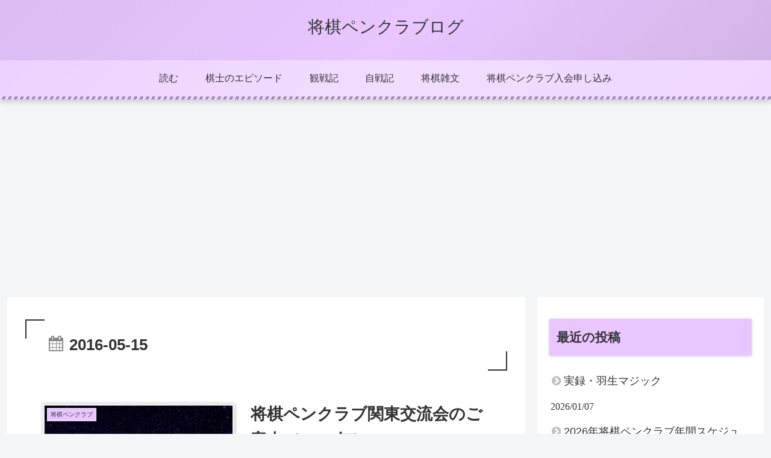

--- FILE ---
content_type: text/html; charset=utf-8
request_url: https://www.google.com/recaptcha/api2/aframe
body_size: 75
content:
<!DOCTYPE HTML><html><head><meta http-equiv="content-type" content="text/html; charset=UTF-8"></head><body><script nonce="AJxd2gfWR9zP-hD4IFV14w">/** Anti-fraud and anti-abuse applications only. See google.com/recaptcha */ try{var clients={'sodar':'https://pagead2.googlesyndication.com/pagead/sodar?'};window.addEventListener("message",function(a){try{if(a.source===window.parent){var b=JSON.parse(a.data);var c=clients[b['id']];if(c){var d=document.createElement('img');d.src=c+b['params']+'&rc='+(localStorage.getItem("rc::a")?sessionStorage.getItem("rc::b"):"");window.document.body.appendChild(d);sessionStorage.setItem("rc::e",parseInt(sessionStorage.getItem("rc::e")||0)+1);localStorage.setItem("rc::h",'1768782645470');}}}catch(b){}});window.parent.postMessage("_grecaptcha_ready", "*");}catch(b){}</script></body></html>